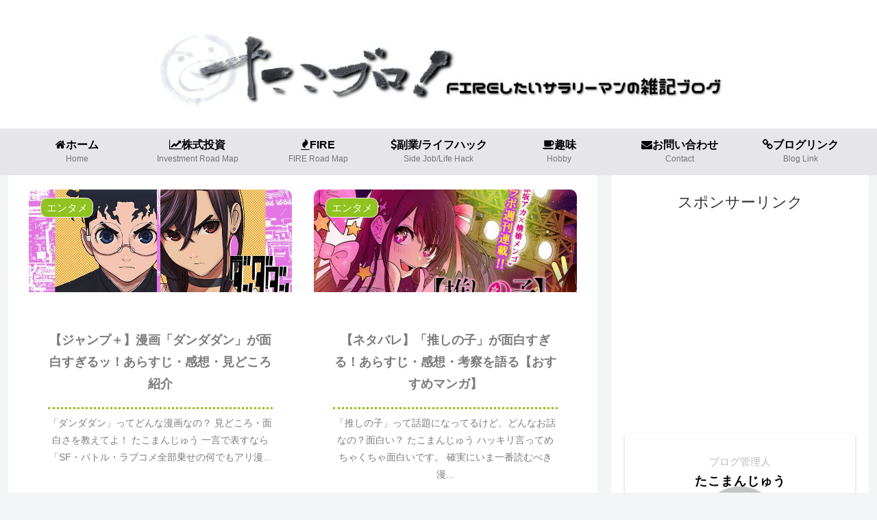

--- FILE ---
content_type: text/html; charset=utf-8
request_url: https://www.google.com/recaptcha/api2/aframe
body_size: -88
content:
<!DOCTYPE HTML><html><head><meta http-equiv="content-type" content="text/html; charset=UTF-8"></head><body><script nonce="9pVTZtarJHs9G-zrn72sIg">/** Anti-fraud and anti-abuse applications only. See google.com/recaptcha */ try{var clients={'sodar':'https://pagead2.googlesyndication.com/pagead/sodar?'};window.addEventListener("message",function(a){try{if(a.source===window.parent){var b=JSON.parse(a.data);var c=clients[b['id']];if(c){var d=document.createElement('img');d.src=c+b['params']+'&rc='+(localStorage.getItem("rc::a")?sessionStorage.getItem("rc::b"):"");window.document.body.appendChild(d);sessionStorage.setItem("rc::e",parseInt(sessionStorage.getItem("rc::e")||0)+1);localStorage.setItem("rc::h",'1769428034333');}}}catch(b){}});window.parent.postMessage("_grecaptcha_ready", "*");}catch(b){}</script></body></html>

--- FILE ---
content_type: text/css
request_url: https://takomanjyu.com/wp-content/themes/cocoon-child-master/style.css?ver=6.5.7&fver=20211215045706
body_size: 4968
content:
@charset "UTF-8";

/*!
Theme Name: Cocoon Child
Template:   cocoon-master
Version:    1.1.0
*/

/************************************
** 子テーマ用のスタイルを書く
************************************/
/*必要ならばここにコードを書く*/

/************************************
ブログ全体のバランス調整
元ネタ：https://yujiblog.org/cocoon-customization
************************************/
.entry-content {
	padding:1em;
	padding-top:0;
	margin: 0 auto;
}
@media (max-width: 1023px){
	article > .entry-content, aritcle > footer.article-footer {
	padding: 0 20px;
	}
}
@media screen and (max-width: 880px){
	.page-body {
		font-size: 16px;
	}
}
@media screen and (max-width: 480px){
	.page-body {
		font-size: 15px;
	}
}


/************************************
** h2,h3,h4,h5
https://yujiblog.org/cocoon-h2-h3-h4-h5
************************************/
.article h2:before {
background-image: none;
}
.article h2{
line-height:2;
background-color:#f6f6f6;
font-size: 24px;
color:#333333;
border-radius:1px;
border-left:solid 14px #636b64; 
padding:1em;
margin-top:70px;
margin-bottom:2em;
}
.article h3{
line-height:2;
font-size:20px;
border:none;
color:#333333;
border-radius:2px;
border-left:10px solid #8b968d;
padding: 0.4em 0.8em;
margin-top:90px;
}
.article h4{
line-height:2;
background-color:#F6F6F6;
font-size: 17px;
font-weight:normal;
color:#333333;
border-radius:1px;
padding:1.5em;
margin-top:1.5em;
margin-bottom:1.5em;
}
.article h5{
background: #F7F7F7;
font-size: 17px;
font-weight:normal;
line-height:2;
color:#333333;
border-bottom: none;
border-radius: 4px;
padding: 1.5em;
margin-left:0 auto;
border:1.5px dashed;
border-color:#93b69c;
margin-top:1.5em;
margin-bottom:1.5em;
}
@media (max-width:480px){
.article h2{
font-size:18px;
padding:1.5em 1em 1.5em 0.5em;
}
.article h3{
font-weight:bold;
font-size:17px!important;
}
.article h4, .article h5{
font-size:15px!important;
}
}


/************************************
** 白抜きボックスの枠を点線にする
・https://yuzuyu3.com/cocoon-box-customize/
・https://yujiblog.org/cocoon-list
************************************/
.blank-box {
    background: #F7F7F7;
    line-height:2;
    color:#333333;
    border-radius: 4px;
    border:1.5px dashed;
    border-color:#93b69c; 
    padding: 1.5em;
    padding-left:3em;
    margin: 1.5em 0;
}

/*——————-
案内ボックス（うすい灰色）の灰色をイイ感じに薄くする
https://wp-cocoon.com/community/customs/%E6%A1%88%E5%86%85%E3%83%9C%E3%83%83%E3%82%AF%E3%82%B9%E3%81%AE%E8%89%B2%E3%82%92%E5%A4%89%E3%81%88%E3%82%8B%E3%81%93%E3%81%A8%E3%81%AF%E5%8F%AF%E8%83%BD%E3%81%A7%E3%81%97%E3%82%87%E3%81%86%E3%81%8B/
———————-*/
.secondary-box {
	background-color: #f4f4f5;
}

/*——————-
おすすめカード
https://yujiblog.org/wordpress-osusume-card
———————-*/
div#recommended-in.recommended-in.wrap.cf{
margin-top: 20px;
max-height:220px;
}
@media screen and (min-width: 1024px){
div#recommended-in.recommended-in.wrap.cf{
padding:0 2em;
}}
div#content.content.cf{
margin-top:0;
}
.widget-entry-cards .a-wrap:hover {
transform: translateY(-1px);
transition: all .3s;
}
figure.navi-entry-card-thumb.widget-entry-card-thumb.card-thumb{
opacity:.8;
}
.recommended.rcs-center-white-title .a-wrap:hover .card-content {
transition: all .1s;
opacity: 1;
}
.widget-entry-cards.large-thumb-on .card-content{
background: rgba(151, 151, 151, 0);
}
a.navi-entry-card-link.widget-entry-card-link.a-wrap{
border-radius:10px!important;
margin:1em .5em;
background-color:#FFFFFF;/*Cocoon設定「全体」の「サイト背景色」に合わせてください*/
}
div.navi-entry-card-title.widget-entry-card-title.card-title{
color:#333333;
font-weight:bold;
font-size:.8em;
background-color: rgba(255, 255, 255, 0.8);
padding: .6em .5em;
border-radius:30px;
}
@media (max-width:834px){
a.navi-entry-card-link.widget-entry-card-link.a-wrap{
margin:.3em 0em;
}
div.navi-entry-card.widget-entry-card.e-card.cf{
border-radius:10px!important;
overflow:hidden;
max-height:100px;
margin:0 .3em 0;
box-shadow: 0px 1px 4px 0 rgba(0,0,0,.1)!important;
}
.widget-entry-cards.large-thumb-on .a-wrap:hover {
box-shadow:none;
}
}
@media (max-width:834px){
div.navi-entry-card-title.widget-entry-card-title.card-title{
font-size:.6em;
padding: .5em;
}
div#recommended-in.recommended-in.wrap.cf{
margin: .7em .2em .3em;
}
.widget-entry-cards.large-thumb-on .card-content{
background: rgba(151, 151, 151, 0.2);
}
}
main#main.main{
margin:0;
}

/************************************
****　インデックス
https://yujiblog.org/cocoon-index-card
************************************/
a.entry-card-wrap.a-wrap.border-element.cf{
padding:0 0 .5em;
border-radius:10px;
width:48%;
margin-bottom:2em;
}
a.entry-card-wrap.a-wrap:hover {
transform: translateY(-1px);
transition: all .3s;
background-color: #fff;
}
figure.entry-card-thumb.card-thumb.e-card-thumb{
max-height:150px;
border-radius:10px 10px 0 0/ 10px 10px 0 0;
overflow:hidden;
display: flex;
justify-content: center;
align-items: center;
}
.e-card-thumb .cat-label{
margin-left:.8em;
}
@media screen and (max-width: 1100px){
figure.entry-card-thumb.card-thumb.e-card-thumb{
max-height:120px;
}}
@media screen and (max-width: 1023px){
figure.entry-card-thumb.card-thumb.e-card-thumb{
max-height:180px;
}}
@media screen and (max-width: 900px){
figure.entry-card-thumb.card-thumb.e-card-thumb{
max-height:160px;
}}
@media screen and (max-width: 750px){
figure.entry-card-thumb.card-thumb.e-card-thumb{
max-height:130px;
}}
@media screen and (max-width: 600px){
figure.entry-card-thumb.card-thumb.e-card-thumb{
max-height:250px;
}
a.entry-card-wrap.a-wrap.border-element.cf{
margin:.5em 1em!important;
}
.ect-vertical-card .entry-card-wrap {
width: 95%!important;
}
}
@media screen and (max-width: 480px){
.e-card-thumb .cat-label{
margin-left:1em;
}}
@media screen and (max-width: 1023px){
div#list a {
box-shadow: 0px 1px 5px 0 rgba(0,0,0,.2);
}
}
@media screen and (min-width: 601px) and (max-width: 834px){
div#content.content.cf{
margin:1em;
}}
h2.entry-card-title.card-title.e-card-title{
font-size:18px;
color:#7b7b7b;
font-weight:bold;
text-align:center;
line-height:1.8em;
margin-top:3em;
margin-bottom:1em;
padding: 0 1.5em 0;
}
.entry-card-snippet.card-snippet.e-card-snippet{
font-size:14px;
color:#7b7b7b;
text-align:center;
border-top:3px dotted #90C31F;
line-height:1.8em;
padding-top:0.6em;
margin-left:2em;
margin-right:2em;
margin-bottom:4em;
max-height:20em;
}
@media (max-width:834px){
h2.entry-card-title.card-title.e-card-title{
font-size: 1.15em;
font-weight:bold;
line-height:1.7em;
padding: 1.5em .8em 1em;
margin:0;
}
.entry-card-snippet.card-snippet.e-card-snippet{
font-size:13px;
text-align:center;
border-top:3px dotted #79c06e;
line-height:1.8em;
padding:1em 0.5em 0;
margin: 0 1em 1.5em;
}
main.main, div.sidebar {
padding:0;
}
}
a.entry-card-wrap.a-wrap.border-element.cf .post-date,
a.entry-card-wrap.a-wrap.border-element.cf .post-update{
margin-right:1.5em!important;
color:#7b7b7b;
font-size:.86em;
}
.eye-catch .cat-label, .cat-label{
font-size:.7em;
border-radius:10px;
margin:0.5em;
padding:0 0.5em 0;
background-color:#90C31F;
color:#fff;
}

/************************************
** ブログカード（本文挿入）
https://yujiblog.org/cocoon-blogcard
***********************************/
.blogcard {
padding-bottom:.8%;
border: 0px solid whitesmoke;
border-radius:4px;
box-shadow: 0 1px 3px 0 rgb(0 0 0 / 30%);
}
a.blogcard-wrap.internal-blogcard-wrap.a-wrap.cf{
transition: all 200ms;
}
a.blogcard-wrap.internal-blogcard-wrap.a-wrap.cf:hover,
a.blogcard-wrap.external-blogcard-wrap.a-wrap.cf:hover{
background-color: #fafafa;
box-shadow:none;
transform: none;
}
.blogcard-footer {
padding-top: 2%;
}
.blogcard:before {
display:none;
}
.internal-blogcard::after{
content: "続きを読む "; 
position: absolute;
bottom: 0.7em;
right: 1em;
font-size: 0.7em;
background-color: #8b968d;
padding: .4em 3em;
font-weight: bold;
color: #fff;
border-radius: 2px;
}
.blogcard-date{
display:none;
}
.blogcard-title {
font-size:1em;
padding:.2em .2em 0;
line-height:1.4em;
text-align: justify;
}
.blogcard-snippet {
padding:0em .5em;
color:#7b7b7b;
text-align: justify;
}
@media screen and (max-width: 1023px){
.blogcard-title {
padding:.3em .3em 0em .2em;
line-height:1.5em;
}
.blogcard-snippet {
font-size:.9em;
margin-top:.3em;
}
}
@media screen and (max-width: 960px){
.blogcard-title {
padding:.3em .3em .2em .2em;
line-height:1.5em;
}
.blogcard-snippet{
font-size:.8em;
max-height:15em;
}
}
@media screen and (max-width: 834px){
.blogcard-title {
font-size:1.1em;
padding:.2em .3em .5em .2em;
}
.blogcard-snippet {
font-size:.9em;
}
}
@media screen and (max-width: 740px){
.blogcard-title {
padding:.3em;
}
}
@media screen and (max-width: 673px){
.blogcard-title {
padding:.3em .5em 1em .2em;
line-height:1.8em;
}
.blogcard-snippet {
display:none;
}
}
@media screen and (max-width: 480px){
.blogcard {
padding-bottom: 2%;
}
.blogcard-title {
padding:.1em .4em 0em .1em;
line-height:1.5em;
}
.blogcard-footer {
padding-top: 5%;
}
}



    /************************************
    ** メールアドレスが公開されることはありません。の非表示化
    ************************************/
    .comment-notes{
	  display:none;
    }

    /************************************
    ** プロフィール-サイドバー
    ************************************/
    .sidebar .widget_author_box {
      background: #fff;
      padding-top: 1.2em;
      border-radius: 3px 3px 0 0;
      max-width: 360px;
      margin: 0 auto;
      box-shadow: 0 2px 4px rgba(0, 0, 0, .2);
    }
    .sidebar .author-box {
      padding: 120px 0 0;
      border: none;
      position: relative;
      margin: 0 0 3em;
      max-width: 100%;
      overflow:hidden;
    }
    .sidebar .author-content {
      background-image: linear-gradient(120deg, #fdfbfb 0%, #ebedee 100%);
	  border-radius: 200px 200px 0px 0px / 100px 100px 0px 0px;
      color: #000; /*自己紹介文の文字色*/
      padding: 20px;
      width:110%;
      margin-left:-5% !important;
    }
    .sidebar .author-box .author-name a {
      color: #000; /*名前の文字色*/
      text-decoration: none;
      letter-spacing: 1px;
      font-size: 18px;
    }
    .sidebar .author-box .author-description {
      padding: 45px 25px 0px;
      text-align: justify;
      text-justify: inter-ideograph;
    }
    .sidebar .author-box p {
      line-height: 1.8;
      font-size: 14px;
    }
    .sidebar .author-box .author-thumb {
      width: 120px;
      margin: 0 auto;
      position: absolute;
      top: 50px;
      right: 0;
      left: 0;
      bottom: 0;
    }
    .sidebar .author-box .author-name {
      font-size: 1.1em;
      font-weight: bold;
      position: absolute;
      margin-bottom: 0.4em;
      top: 23px;
      bottom: 0;
      right: 0;
      left: 0;
    }
    .sidebar .author-box .author-widget-name {
      position: absolute;
      top: 3px;
      bottom: 0;
      right: 0;
      left: 0;
      font-size: 0.7em;
      color: #bbb;
    }
    .sidebar .author-box .sns-follow {
      padding: 15px 10px;
    }
    .sidebar .author-box .sns-follow-buttons {
      display: flex;
      justify-content: space-evenly;
    }
    .sidebar .author-box .sns-follow-buttons a {
      border-radius: 50%;
      border: none;
      width: 45px;
      height: 45px;
      line-height: 45px;
      font-size: 30px;
      box-shadow: 0 0 10px rgba(66, 172, 231, .5), 0 0 5px -5px rgba(66, 172, 231);
      background:#fff;
    }
    .sidebar .author-box .sns-follow-buttons a:hover {
      box-shadow: 0 10px 20px -2px rgba(0, 0, 0, .2);
      opacity: 1;
    }
    .sidebar .author-box .sns-follow-buttons .follow-button span:before {
      color: #46CDFF; /*SNSボタンの文字色*/
    }
    .sidebar .icon-instagram-new:before {
      content: "\ea92";
      font-size: 24px;
    }
    .sidebar .author-box .to-profile {
      position: absolute;
      background: #fff;
      border-radius: 50%;
      width: 50px;
      height: 50px;
      line-height: 50px;
      text-align: center;
      text-decoration: none;
      color: #46CDFF; /*Moreボタンの文字色*/
      box-shadow: 0 0 10px rgba(66, 172, 231, .5), 0 0 5px -5px rgba(66, 172, 231);
      top: 105px;
      right: 45px;
      font-size: 0.9em;
      font-weight: bold;
    }
    .sidebar .author-box .to-profile:hover {
      box-shadow: 0 10px 20px -2px rgba(0, 0, 0, .2);
    }
    .sidebar .author-box .sns-follow-message {
      margin-bottom: 10px;
      font-size: 13px;
    }
    .sidebar .author-box .sns-follow-message:before {
      content: "＼";
      margin-right: 5px;
    }
    .sidebar .author-box .sns-follow-message:after {
      content: "／";
      margin-left: 5px;
    }
    .sidebar .icon-twitter-logo:before {
      position: absolute;
      top: 8px;
      right: 0;
      bottom: 0;
      left: 0;
    }
    .sidebar .icon-facebook-logo:before {
      position: absolute;
      top: 6px;
      bottom: 0;
      right: 8px;
      left: 0;
    }
    .sidebar .icon-hatebu-logo:before {
      position: absolute;
      top: 8px;
      bottom: 0;
      right: 0;
      left: 0;
    }
    .sidebar .icon-feedly-logo:before {
      position: absolute;
      top: 8px;
      right: 0;
      bottom: 0;
      left: 0;
    }
    .sidebar .icon-rss-logo:before {
      position: absolute;
      top: 8px;
      right: 0;
      bottom: 0;
      left: 0;
    }

    /************************************
    ** ヘッダーメニュー横スクロール設定
    ************************************/

    #header-container .navi-in > ul li {
       height: auto;
       font-weight: 600;
       line-height:1.3;
    }


    #header-container #navi{
       background:#e6e6e9 ; /* 背景色 */
    }

    #header-container #navi a{
       color:#000; /* 文字色 */
       padding:0.8em 1em;
    }
    #header-container #navi a:hover{
       color:#00f; /* マウスホバー時の文字色 */
    }

/* サブメニューと背景色設定 */
/*    #header-container .navi-in > ul .sub-menu{*/
/*       background:#f2f7f3; */
/*    }*/
    
    #header-container .navi-in > ul > .menu-item-has-children > a::after {
       top: 0.8em;
       font-size: 1.2em;
       font-weight: 600;
    }
    #header-container .sub-menu .caption-wrap{
       padding-left:1em;
    }
    .navi-in > ul .menu-item-has-description > a > .caption-wrap{
       height:auto;
    }
    @media screen and (max-width: 1030px){
       .navi-in > .menu-header{
      display:-webkit-box;
      display:-ms-flexbox;
      display:flex;
      overflow-x: scroll;
      white-space: nowrap;
      -webkit-box-pack: start;
      -ms-flex-pack: start;
      justify-content: flex-start;
      flex-wrap: nowrap;
      -ms-flex-wrap: nowrap;
      flex-wrap: nowrap;
       }
       #header-container #navi a{
      font-size:0.8em;
      padding: 1em 1.2em; /* 余白 */
       }
       #header-container .navi-in > ul > .menu-item-has-children > a::after{
      display:none;
       }
    }

    /************************************
    ** 新しい機能は以下に追加
    ************************************/

/************************************
** レスポンシブデザイン用のメディアクエリ
************************************/
/*1240px以下*/
@media screen and (max-width: 1240px){
  /*必要ならばここにコードを書く*/
}

/*1023px以下*/
@media screen and (max-width: 1023px){
  /*必要ならばここにコードを書く*/
}

/*834px以下*/
@media screen and (max-width: 834px){
  /*必要ならばここにコードを書く*/
}

/*480px以下*/
@media screen and (max-width: 480px){
  /*必要ならばここにコードを書く*/
}

/************************************
/* 目次全体デザイン */
/************************************
.toc{
    background:#F9F9F9; /* 目次全体の背景色を変える場合はここを変更 */
    border:none;
    display:block;
    border-top:5px solid;
    border-top-color:#007b43; /* #FFC679 */
    box-shadow: 0 2px 2px rgba(0,0,0,0.2);
    padding: 20px 20px;
}
/* 目次の文字指定 */
.toc-title {
    text-align:left;
    margin: 0 20px 20px -10px;
    padding-left: -20px;
    font-size: 20px;
    font-weight: 700;
    color: #007b43; /* 目次の文字色を変える場合はここを変更 */
}
/* 目次のアイコン設定 */
.toc-title:before {
    top: 0;
    left: -35px;
    width: 30px;
    height: 30px;
    font-family: FontAwesome;
    content : "\f0ca"; /* アイコンを変える場合はここを変更 */
    font-size:20px;
    margin-right:5px;
    color:#FFF; /* アイコンの色を変える場合はここを変更 */
    background-color:#66b2ff; /* アイコンの背景色を変える場合はここを変更 */
    border-radius: 30%;
    -webkit-border-radius: 50%;
    -moz-border-radius: 50%;
    padding:6px;
}
/* 目次のデザインカスタマイズ */
.toc-content ol {
    padding: 0 0.5em;
    position: relative;
}
.toc-content ol li {
    line-height: 1.5;
    padding: 0.3em 0 0.3em 1.4em;
    border-bottom: dashed 1px silver;
    list-style-type: none!important;
}
/* 目次の各節の先頭にあるアイコンを設定 */
.toc-content ol li:before {
    font-family: FontAwesome;
    content: "\f138"; /* アイコンを変える場合はここを変更 */
    position: absolute;
    left : 0.5em;
    color: #66b2ff; /* 色を変える場合はここを変更 */
}
.toc-content ol li:last-of-type {
    border-bottom: none;
}
.toc-content .toc-list li {
    font-weight:700; /* h2のみ太文字に */
}
.toc-content .toc-list li li {
    font-weight:normal; /* h3以降の文字サイズを普通に */
}


/*フロント固定ページのタイトルを非表示*/
.home.page .entry-title{
display: none;
}
/*フロント固定ページのシェアボタンを非表示*/
.home.page .sns-share{
display: none;
}
/*フロント固定ページのフォローボタンを非表示*/
.home.page .sns-follow{
display: none;
}
/*フロント固定ページの投稿日を非表示*/
.home.page .post-date{
display: none;
}
/*フロント固定ページの更新日を非表示*/
.home.page .post-update{
display: none;
}
/*フロント固定ページの投稿者名を非表示*/
.home.page .author-info{
display: none;
}




--- FILE ---
content_type: text/plain
request_url: https://www.google-analytics.com/j/collect?v=1&_v=j102&a=1458082420&t=pageview&_s=1&dl=https%3A%2F%2Ftakomanjyu.com%2Fpage%2F2&ul=en-us%40posix&dt=%E3%81%9F%E3%81%93%E3%83%96%E3%83%AD%EF%BC%81%E6%8A%95%E8%B3%87%C3%97%E3%83%A9%E3%82%A4%E3%83%95%E3%83%8F%E3%83%83%E3%82%AF%EF%BC%9DFIRE%20-%20%E3%83%91%E3%83%BC%E3%83%88%202&sr=1280x720&vp=1280x720&_u=IEBAAEABAAAAACAAI~&jid=2107674228&gjid=124603992&cid=1974817274.1769428031&tid=UA-156912465-1&_gid=420200594.1769428031&_r=1&_slc=1&z=1945377947
body_size: -450
content:
2,cG-4YBGD47CLJ